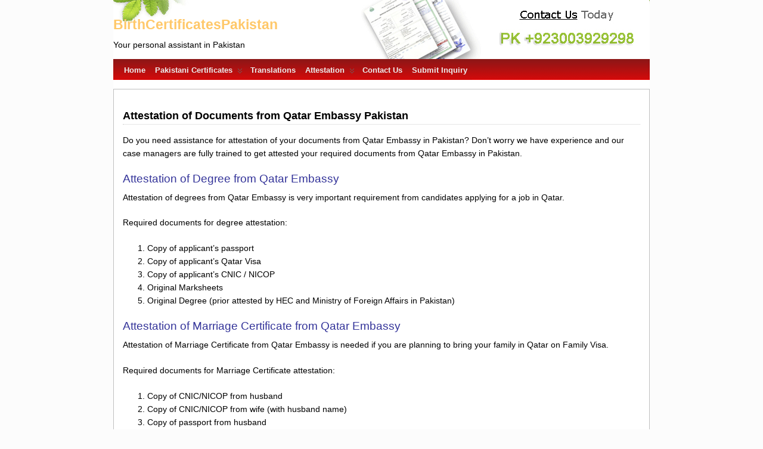

--- FILE ---
content_type: text/html; charset=UTF-8
request_url: https://birthcertificatespakistan.com/tag/degree-attestation-from-qatar-embassy-pakistan/
body_size: 10957
content:
<!DOCTYPE html>
<!--[if IE 6]> <html id="ie6" lang="en-US"> <![endif]-->
<!--[if IE 7]> <html id="ie7" lang="en-US"> <![endif]-->
<!--[if IE 8]> <html id="ie8" lang="en-US"> <![endif]-->
<!--[if !(IE 6) | !(IE 7) | !(IE 8)]><!--> <html lang="en-US"> <!--<![endif]-->

<head>
	<meta charset="UTF-8" />
	<link rel="pingback" href="https://birthcertificatespakistan.com/xmlrpc.php" />

<meta name="viewport" content="width=device-width, initial-scale=1.0">
<meta http-equiv="X-UA-Compatible" content="IE=edge,chrome=1">
<meta name="HandheldFriendly" content="true">
	<!--[if lt IE 9]>
	<script src="https://birthcertificatespakistan.com/wp-content/themes/suffusion/scripts/html5.js" type="text/javascript"></script>
	<![endif]-->
<meta name='robots' content='index, follow, max-image-preview:large, max-snippet:-1, max-video-preview:-1' />
	<style>img:is([sizes="auto" i], [sizes^="auto," i]) { contain-intrinsic-size: 3000px 1500px }</style>
	
	<!-- This site is optimized with the Yoast SEO plugin v26.4 - https://yoast.com/wordpress/plugins/seo/ -->
	<title>Degree Attestation from Qatar Embassy Pakistan Archives - BirthCertificatesPakistan</title>
	<link rel="canonical" href="https://birthcertificatespakistan.com/tag/degree-attestation-from-qatar-embassy-pakistan/" />
	<meta property="og:locale" content="en_US" />
	<meta property="og:type" content="article" />
	<meta property="og:title" content="Degree Attestation from Qatar Embassy Pakistan Archives - BirthCertificatesPakistan" />
	<meta property="og:url" content="https://birthcertificatespakistan.com/tag/degree-attestation-from-qatar-embassy-pakistan/" />
	<meta property="og:site_name" content="BirthCertificatesPakistan" />
	<meta name="twitter:card" content="summary_large_image" />
	<script type="application/ld+json" class="yoast-schema-graph">{"@context":"https://schema.org","@graph":[{"@type":"CollectionPage","@id":"https://birthcertificatespakistan.com/tag/degree-attestation-from-qatar-embassy-pakistan/","url":"https://birthcertificatespakistan.com/tag/degree-attestation-from-qatar-embassy-pakistan/","name":"Degree Attestation from Qatar Embassy Pakistan Archives - BirthCertificatesPakistan","isPartOf":{"@id":"https://birthcertificatespakistan.com/#website"},"breadcrumb":{"@id":"https://birthcertificatespakistan.com/tag/degree-attestation-from-qatar-embassy-pakistan/#breadcrumb"},"inLanguage":"en-US"},{"@type":"BreadcrumbList","@id":"https://birthcertificatespakistan.com/tag/degree-attestation-from-qatar-embassy-pakistan/#breadcrumb","itemListElement":[{"@type":"ListItem","position":1,"name":"Home","item":"https://birthcertificatespakistan.com/"},{"@type":"ListItem","position":2,"name":"Degree Attestation from Qatar Embassy Pakistan"}]},{"@type":"WebSite","@id":"https://birthcertificatespakistan.com/#website","url":"https://birthcertificatespakistan.com/","name":"BirthCertificatesPakistan","description":"Your personal assistant in Pakistan","potentialAction":[{"@type":"SearchAction","target":{"@type":"EntryPoint","urlTemplate":"https://birthcertificatespakistan.com/?s={search_term_string}"},"query-input":{"@type":"PropertyValueSpecification","valueRequired":true,"valueName":"search_term_string"}}],"inLanguage":"en-US"}]}</script>
	<!-- / Yoast SEO plugin. -->


<link rel="alternate" type="application/rss+xml" title="BirthCertificatesPakistan &raquo; Feed" href="https://birthcertificatespakistan.com/feed/" />
<link rel="alternate" type="application/rss+xml" title="BirthCertificatesPakistan &raquo; Comments Feed" href="https://birthcertificatespakistan.com/comments/feed/" />
<link rel="alternate" type="application/rss+xml" title="BirthCertificatesPakistan &raquo; Degree Attestation from Qatar Embassy Pakistan Tag Feed" href="https://birthcertificatespakistan.com/tag/degree-attestation-from-qatar-embassy-pakistan/feed/" />
<script type="text/javascript">
/* <![CDATA[ */
window._wpemojiSettings = {"baseUrl":"https:\/\/s.w.org\/images\/core\/emoji\/16.0.1\/72x72\/","ext":".png","svgUrl":"https:\/\/s.w.org\/images\/core\/emoji\/16.0.1\/svg\/","svgExt":".svg","source":{"concatemoji":"https:\/\/birthcertificatespakistan.com\/wp-includes\/js\/wp-emoji-release.min.js?ver=9ee3e6db4a28e9fc96d1fd61b12f598c"}};
/*! This file is auto-generated */
!function(s,n){var o,i,e;function c(e){try{var t={supportTests:e,timestamp:(new Date).valueOf()};sessionStorage.setItem(o,JSON.stringify(t))}catch(e){}}function p(e,t,n){e.clearRect(0,0,e.canvas.width,e.canvas.height),e.fillText(t,0,0);var t=new Uint32Array(e.getImageData(0,0,e.canvas.width,e.canvas.height).data),a=(e.clearRect(0,0,e.canvas.width,e.canvas.height),e.fillText(n,0,0),new Uint32Array(e.getImageData(0,0,e.canvas.width,e.canvas.height).data));return t.every(function(e,t){return e===a[t]})}function u(e,t){e.clearRect(0,0,e.canvas.width,e.canvas.height),e.fillText(t,0,0);for(var n=e.getImageData(16,16,1,1),a=0;a<n.data.length;a++)if(0!==n.data[a])return!1;return!0}function f(e,t,n,a){switch(t){case"flag":return n(e,"\ud83c\udff3\ufe0f\u200d\u26a7\ufe0f","\ud83c\udff3\ufe0f\u200b\u26a7\ufe0f")?!1:!n(e,"\ud83c\udde8\ud83c\uddf6","\ud83c\udde8\u200b\ud83c\uddf6")&&!n(e,"\ud83c\udff4\udb40\udc67\udb40\udc62\udb40\udc65\udb40\udc6e\udb40\udc67\udb40\udc7f","\ud83c\udff4\u200b\udb40\udc67\u200b\udb40\udc62\u200b\udb40\udc65\u200b\udb40\udc6e\u200b\udb40\udc67\u200b\udb40\udc7f");case"emoji":return!a(e,"\ud83e\udedf")}return!1}function g(e,t,n,a){var r="undefined"!=typeof WorkerGlobalScope&&self instanceof WorkerGlobalScope?new OffscreenCanvas(300,150):s.createElement("canvas"),o=r.getContext("2d",{willReadFrequently:!0}),i=(o.textBaseline="top",o.font="600 32px Arial",{});return e.forEach(function(e){i[e]=t(o,e,n,a)}),i}function t(e){var t=s.createElement("script");t.src=e,t.defer=!0,s.head.appendChild(t)}"undefined"!=typeof Promise&&(o="wpEmojiSettingsSupports",i=["flag","emoji"],n.supports={everything:!0,everythingExceptFlag:!0},e=new Promise(function(e){s.addEventListener("DOMContentLoaded",e,{once:!0})}),new Promise(function(t){var n=function(){try{var e=JSON.parse(sessionStorage.getItem(o));if("object"==typeof e&&"number"==typeof e.timestamp&&(new Date).valueOf()<e.timestamp+604800&&"object"==typeof e.supportTests)return e.supportTests}catch(e){}return null}();if(!n){if("undefined"!=typeof Worker&&"undefined"!=typeof OffscreenCanvas&&"undefined"!=typeof URL&&URL.createObjectURL&&"undefined"!=typeof Blob)try{var e="postMessage("+g.toString()+"("+[JSON.stringify(i),f.toString(),p.toString(),u.toString()].join(",")+"));",a=new Blob([e],{type:"text/javascript"}),r=new Worker(URL.createObjectURL(a),{name:"wpTestEmojiSupports"});return void(r.onmessage=function(e){c(n=e.data),r.terminate(),t(n)})}catch(e){}c(n=g(i,f,p,u))}t(n)}).then(function(e){for(var t in e)n.supports[t]=e[t],n.supports.everything=n.supports.everything&&n.supports[t],"flag"!==t&&(n.supports.everythingExceptFlag=n.supports.everythingExceptFlag&&n.supports[t]);n.supports.everythingExceptFlag=n.supports.everythingExceptFlag&&!n.supports.flag,n.DOMReady=!1,n.readyCallback=function(){n.DOMReady=!0}}).then(function(){return e}).then(function(){var e;n.supports.everything||(n.readyCallback(),(e=n.source||{}).concatemoji?t(e.concatemoji):e.wpemoji&&e.twemoji&&(t(e.twemoji),t(e.wpemoji)))}))}((window,document),window._wpemojiSettings);
/* ]]> */
</script>
<style id='wp-emoji-styles-inline-css' type='text/css'>

	img.wp-smiley, img.emoji {
		display: inline !important;
		border: none !important;
		box-shadow: none !important;
		height: 1em !important;
		width: 1em !important;
		margin: 0 0.07em !important;
		vertical-align: -0.1em !important;
		background: none !important;
		padding: 0 !important;
	}
</style>
<link rel='stylesheet' id='wp-block-library-css' href='https://birthcertificatespakistan.com/wp-includes/css/dist/block-library/style.min.css?ver=9ee3e6db4a28e9fc96d1fd61b12f598c' type='text/css' media='all' />
<style id='classic-theme-styles-inline-css' type='text/css'>
/*! This file is auto-generated */
.wp-block-button__link{color:#fff;background-color:#32373c;border-radius:9999px;box-shadow:none;text-decoration:none;padding:calc(.667em + 2px) calc(1.333em + 2px);font-size:1.125em}.wp-block-file__button{background:#32373c;color:#fff;text-decoration:none}
</style>
<style id='global-styles-inline-css' type='text/css'>
:root{--wp--preset--aspect-ratio--square: 1;--wp--preset--aspect-ratio--4-3: 4/3;--wp--preset--aspect-ratio--3-4: 3/4;--wp--preset--aspect-ratio--3-2: 3/2;--wp--preset--aspect-ratio--2-3: 2/3;--wp--preset--aspect-ratio--16-9: 16/9;--wp--preset--aspect-ratio--9-16: 9/16;--wp--preset--color--black: #000000;--wp--preset--color--cyan-bluish-gray: #abb8c3;--wp--preset--color--white: #ffffff;--wp--preset--color--pale-pink: #f78da7;--wp--preset--color--vivid-red: #cf2e2e;--wp--preset--color--luminous-vivid-orange: #ff6900;--wp--preset--color--luminous-vivid-amber: #fcb900;--wp--preset--color--light-green-cyan: #7bdcb5;--wp--preset--color--vivid-green-cyan: #00d084;--wp--preset--color--pale-cyan-blue: #8ed1fc;--wp--preset--color--vivid-cyan-blue: #0693e3;--wp--preset--color--vivid-purple: #9b51e0;--wp--preset--gradient--vivid-cyan-blue-to-vivid-purple: linear-gradient(135deg,rgba(6,147,227,1) 0%,rgb(155,81,224) 100%);--wp--preset--gradient--light-green-cyan-to-vivid-green-cyan: linear-gradient(135deg,rgb(122,220,180) 0%,rgb(0,208,130) 100%);--wp--preset--gradient--luminous-vivid-amber-to-luminous-vivid-orange: linear-gradient(135deg,rgba(252,185,0,1) 0%,rgba(255,105,0,1) 100%);--wp--preset--gradient--luminous-vivid-orange-to-vivid-red: linear-gradient(135deg,rgba(255,105,0,1) 0%,rgb(207,46,46) 100%);--wp--preset--gradient--very-light-gray-to-cyan-bluish-gray: linear-gradient(135deg,rgb(238,238,238) 0%,rgb(169,184,195) 100%);--wp--preset--gradient--cool-to-warm-spectrum: linear-gradient(135deg,rgb(74,234,220) 0%,rgb(151,120,209) 20%,rgb(207,42,186) 40%,rgb(238,44,130) 60%,rgb(251,105,98) 80%,rgb(254,248,76) 100%);--wp--preset--gradient--blush-light-purple: linear-gradient(135deg,rgb(255,206,236) 0%,rgb(152,150,240) 100%);--wp--preset--gradient--blush-bordeaux: linear-gradient(135deg,rgb(254,205,165) 0%,rgb(254,45,45) 50%,rgb(107,0,62) 100%);--wp--preset--gradient--luminous-dusk: linear-gradient(135deg,rgb(255,203,112) 0%,rgb(199,81,192) 50%,rgb(65,88,208) 100%);--wp--preset--gradient--pale-ocean: linear-gradient(135deg,rgb(255,245,203) 0%,rgb(182,227,212) 50%,rgb(51,167,181) 100%);--wp--preset--gradient--electric-grass: linear-gradient(135deg,rgb(202,248,128) 0%,rgb(113,206,126) 100%);--wp--preset--gradient--midnight: linear-gradient(135deg,rgb(2,3,129) 0%,rgb(40,116,252) 100%);--wp--preset--font-size--small: 13px;--wp--preset--font-size--medium: 20px;--wp--preset--font-size--large: 36px;--wp--preset--font-size--x-large: 42px;--wp--preset--spacing--20: 0.44rem;--wp--preset--spacing--30: 0.67rem;--wp--preset--spacing--40: 1rem;--wp--preset--spacing--50: 1.5rem;--wp--preset--spacing--60: 2.25rem;--wp--preset--spacing--70: 3.38rem;--wp--preset--spacing--80: 5.06rem;--wp--preset--shadow--natural: 6px 6px 9px rgba(0, 0, 0, 0.2);--wp--preset--shadow--deep: 12px 12px 50px rgba(0, 0, 0, 0.4);--wp--preset--shadow--sharp: 6px 6px 0px rgba(0, 0, 0, 0.2);--wp--preset--shadow--outlined: 6px 6px 0px -3px rgba(255, 255, 255, 1), 6px 6px rgba(0, 0, 0, 1);--wp--preset--shadow--crisp: 6px 6px 0px rgba(0, 0, 0, 1);}:where(.is-layout-flex){gap: 0.5em;}:where(.is-layout-grid){gap: 0.5em;}body .is-layout-flex{display: flex;}.is-layout-flex{flex-wrap: wrap;align-items: center;}.is-layout-flex > :is(*, div){margin: 0;}body .is-layout-grid{display: grid;}.is-layout-grid > :is(*, div){margin: 0;}:where(.wp-block-columns.is-layout-flex){gap: 2em;}:where(.wp-block-columns.is-layout-grid){gap: 2em;}:where(.wp-block-post-template.is-layout-flex){gap: 1.25em;}:where(.wp-block-post-template.is-layout-grid){gap: 1.25em;}.has-black-color{color: var(--wp--preset--color--black) !important;}.has-cyan-bluish-gray-color{color: var(--wp--preset--color--cyan-bluish-gray) !important;}.has-white-color{color: var(--wp--preset--color--white) !important;}.has-pale-pink-color{color: var(--wp--preset--color--pale-pink) !important;}.has-vivid-red-color{color: var(--wp--preset--color--vivid-red) !important;}.has-luminous-vivid-orange-color{color: var(--wp--preset--color--luminous-vivid-orange) !important;}.has-luminous-vivid-amber-color{color: var(--wp--preset--color--luminous-vivid-amber) !important;}.has-light-green-cyan-color{color: var(--wp--preset--color--light-green-cyan) !important;}.has-vivid-green-cyan-color{color: var(--wp--preset--color--vivid-green-cyan) !important;}.has-pale-cyan-blue-color{color: var(--wp--preset--color--pale-cyan-blue) !important;}.has-vivid-cyan-blue-color{color: var(--wp--preset--color--vivid-cyan-blue) !important;}.has-vivid-purple-color{color: var(--wp--preset--color--vivid-purple) !important;}.has-black-background-color{background-color: var(--wp--preset--color--black) !important;}.has-cyan-bluish-gray-background-color{background-color: var(--wp--preset--color--cyan-bluish-gray) !important;}.has-white-background-color{background-color: var(--wp--preset--color--white) !important;}.has-pale-pink-background-color{background-color: var(--wp--preset--color--pale-pink) !important;}.has-vivid-red-background-color{background-color: var(--wp--preset--color--vivid-red) !important;}.has-luminous-vivid-orange-background-color{background-color: var(--wp--preset--color--luminous-vivid-orange) !important;}.has-luminous-vivid-amber-background-color{background-color: var(--wp--preset--color--luminous-vivid-amber) !important;}.has-light-green-cyan-background-color{background-color: var(--wp--preset--color--light-green-cyan) !important;}.has-vivid-green-cyan-background-color{background-color: var(--wp--preset--color--vivid-green-cyan) !important;}.has-pale-cyan-blue-background-color{background-color: var(--wp--preset--color--pale-cyan-blue) !important;}.has-vivid-cyan-blue-background-color{background-color: var(--wp--preset--color--vivid-cyan-blue) !important;}.has-vivid-purple-background-color{background-color: var(--wp--preset--color--vivid-purple) !important;}.has-black-border-color{border-color: var(--wp--preset--color--black) !important;}.has-cyan-bluish-gray-border-color{border-color: var(--wp--preset--color--cyan-bluish-gray) !important;}.has-white-border-color{border-color: var(--wp--preset--color--white) !important;}.has-pale-pink-border-color{border-color: var(--wp--preset--color--pale-pink) !important;}.has-vivid-red-border-color{border-color: var(--wp--preset--color--vivid-red) !important;}.has-luminous-vivid-orange-border-color{border-color: var(--wp--preset--color--luminous-vivid-orange) !important;}.has-luminous-vivid-amber-border-color{border-color: var(--wp--preset--color--luminous-vivid-amber) !important;}.has-light-green-cyan-border-color{border-color: var(--wp--preset--color--light-green-cyan) !important;}.has-vivid-green-cyan-border-color{border-color: var(--wp--preset--color--vivid-green-cyan) !important;}.has-pale-cyan-blue-border-color{border-color: var(--wp--preset--color--pale-cyan-blue) !important;}.has-vivid-cyan-blue-border-color{border-color: var(--wp--preset--color--vivid-cyan-blue) !important;}.has-vivid-purple-border-color{border-color: var(--wp--preset--color--vivid-purple) !important;}.has-vivid-cyan-blue-to-vivid-purple-gradient-background{background: var(--wp--preset--gradient--vivid-cyan-blue-to-vivid-purple) !important;}.has-light-green-cyan-to-vivid-green-cyan-gradient-background{background: var(--wp--preset--gradient--light-green-cyan-to-vivid-green-cyan) !important;}.has-luminous-vivid-amber-to-luminous-vivid-orange-gradient-background{background: var(--wp--preset--gradient--luminous-vivid-amber-to-luminous-vivid-orange) !important;}.has-luminous-vivid-orange-to-vivid-red-gradient-background{background: var(--wp--preset--gradient--luminous-vivid-orange-to-vivid-red) !important;}.has-very-light-gray-to-cyan-bluish-gray-gradient-background{background: var(--wp--preset--gradient--very-light-gray-to-cyan-bluish-gray) !important;}.has-cool-to-warm-spectrum-gradient-background{background: var(--wp--preset--gradient--cool-to-warm-spectrum) !important;}.has-blush-light-purple-gradient-background{background: var(--wp--preset--gradient--blush-light-purple) !important;}.has-blush-bordeaux-gradient-background{background: var(--wp--preset--gradient--blush-bordeaux) !important;}.has-luminous-dusk-gradient-background{background: var(--wp--preset--gradient--luminous-dusk) !important;}.has-pale-ocean-gradient-background{background: var(--wp--preset--gradient--pale-ocean) !important;}.has-electric-grass-gradient-background{background: var(--wp--preset--gradient--electric-grass) !important;}.has-midnight-gradient-background{background: var(--wp--preset--gradient--midnight) !important;}.has-small-font-size{font-size: var(--wp--preset--font-size--small) !important;}.has-medium-font-size{font-size: var(--wp--preset--font-size--medium) !important;}.has-large-font-size{font-size: var(--wp--preset--font-size--large) !important;}.has-x-large-font-size{font-size: var(--wp--preset--font-size--x-large) !important;}
:where(.wp-block-post-template.is-layout-flex){gap: 1.25em;}:where(.wp-block-post-template.is-layout-grid){gap: 1.25em;}
:where(.wp-block-columns.is-layout-flex){gap: 2em;}:where(.wp-block-columns.is-layout-grid){gap: 2em;}
:root :where(.wp-block-pullquote){font-size: 1.5em;line-height: 1.6;}
</style>
<link rel='stylesheet' id='suffusion-theme-css' href='https://birthcertificatespakistan.com/wp-content/themes/suffusion/style.css?ver=4.6.7' type='text/css' media='all' />
<link rel='stylesheet' id='suffusion-theme-skin-1-css' href='https://birthcertificatespakistan.com/wp-content/themes/suffusion/skins/light-theme-red/skin.css?ver=4.6.7' type='text/css' media='all' />
<!--[if lt IE 8]><link rel='stylesheet' id='suffusion-ie-css' href='https://birthcertificatespakistan.com/wp-content/themes/suffusion/ie-fix.css?ver=4.6.7' type='text/css' media='all' />
<![endif]-->
<link rel='stylesheet' id='suffusion-generated-css' href='https://birthcertificatespakistan.com/wp-content/uploads/suffusion/custom-styles.css?ver=4.6.7' type='text/css' media='all' />
<script type="text/javascript" src="https://birthcertificatespakistan.com/wp-includes/js/jquery/jquery.min.js?ver=3.7.1" id="jquery-core-js"></script>
<script type="text/javascript" src="https://birthcertificatespakistan.com/wp-includes/js/jquery/jquery-migrate.min.js?ver=3.4.1" id="jquery-migrate-js"></script>
<script type="text/javascript" id="suffusion-js-extra">
/* <![CDATA[ */
var Suffusion_JS = {"wrapper_width_type_page_template_1l_sidebar_php":"fixed","wrapper_max_width_page_template_1l_sidebar_php":"1200","wrapper_min_width_page_template_1l_sidebar_php":"600","wrapper_orig_width_page_template_1l_sidebar_php":"75","wrapper_width_type_page_template_1r_sidebar_php":"fixed","wrapper_max_width_page_template_1r_sidebar_php":"1200","wrapper_min_width_page_template_1r_sidebar_php":"600","wrapper_orig_width_page_template_1r_sidebar_php":"75","wrapper_width_type_page_template_1l1r_sidebar_php":"fixed","wrapper_max_width_page_template_1l1r_sidebar_php":"1200","wrapper_min_width_page_template_1l1r_sidebar_php":"600","wrapper_orig_width_page_template_1l1r_sidebar_php":"75","wrapper_width_type_page_template_2l_sidebars_php":"fixed","wrapper_max_width_page_template_2l_sidebars_php":"1200","wrapper_min_width_page_template_2l_sidebars_php":"600","wrapper_orig_width_page_template_2l_sidebars_php":"75","wrapper_width_type_page_template_2r_sidebars_php":"fixed","wrapper_max_width_page_template_2r_sidebars_php":"1200","wrapper_min_width_page_template_2r_sidebars_php":"600","wrapper_orig_width_page_template_2r_sidebars_php":"75","wrapper_width_type":"fixed","wrapper_max_width":"1200","wrapper_min_width":"600","wrapper_orig_width":"75","wrapper_width_type_page_template_no_sidebars_php":"fixed","wrapper_max_width_page_template_no_sidebars_php":"1200","wrapper_min_width_page_template_no_sidebars_php":"600","wrapper_orig_width_page_template_no_sidebars_php":"75","suf_featured_interval":"4000","suf_featured_transition_speed":"1000","suf_featured_fx":"fade","suf_featured_pause":"Pause","suf_featured_resume":"Resume","suf_featured_sync":"0","suf_featured_pager_style":"numbers","suf_nav_delay":"500","suf_nav_effect":"fade","suf_navt_delay":"500","suf_navt_effect":"fade","suf_jq_masonry_enabled":"disabled","suf_fix_aspect_ratio":"preserve","suf_show_drop_caps":""};
/* ]]> */
</script>
<script type="text/javascript" src="https://birthcertificatespakistan.com/wp-content/themes/suffusion/scripts/suffusion.js?ver=4.6.7" id="suffusion-js"></script>
<link rel="https://api.w.org/" href="https://birthcertificatespakistan.com/wp-json/" /><link rel="alternate" title="JSON" type="application/json" href="https://birthcertificatespakistan.com/wp-json/wp/v2/tags/275" /><link rel="EditURI" type="application/rsd+xml" title="RSD" href="https://birthcertificatespakistan.com/xmlrpc.php?rsd" />
<!-- Start Additional Feeds -->
<!-- End Additional Feeds -->
<style type="text/css">
		.custom-header .blogtitle a,
	.custom-header .description {
		color: #FFC869;
	}
	</style>
<style type="text/css" id="custom-background-css">
body.custom-background { background-color: #fcfcfc; }
</style>
	<!-- CSS styles constructed using option definitions -->
<style type="text/css">
/* <![CDATA[ */
#wrapper #nav {float: left;}
/* ]]> */
</style>
			<!-- Custom CSS styles defined in options -->
		<style type="text/css">
			/* <![CDATA[ */
#header-widgets .suf-widget {
	display: inline-block;
        border: none;
	float: none;
	vertical-align: bottom;
}
#home1 {
	width: 100%;
	float: center;
	position: relative;
	margin-left: 0;
	margin-right: 0;
}
#header {
	padding: 12px 0;
}
#wrapper {
	padding: 0px;
	margin: 0px auto;
	border: 0px solid #0066FF;
}
#nav ul ul a,
#nav ul ul a:visited {
	width:249px;
}
#nav ul .dd-tab ul ul {
	left:266px;
}
.blogtitle a {
     font-family:georgia,arial,serif;
     font-weight:bold;
     font-size: 58%;
}
h1.posttitle,
h2.posttitle {
	margin: 10px 0 0px;
}
h2 {
    font-size: 140%;
    padding-bottom: 0px;
}
.description {
	margin-top: 0px;
	margin-right: 0px;
	margin-left: 0px;
	font-size: 120%;
	text-align: left;
        text-transform:none;
}
h1.posttitle a:hover, h2.posttitle a:hover, .blogtitle a, .blogtitle a:visited {color: #BA2204;
margin: 20px 0px 0px 0px;
}
.custom-header .description {
  color: #000000;
}
			/* ]]> */
		</style>
		<!-- /Custom CSS styles defined in options -->
<!-- location header -->
<!-- Start Google Analytics -->
<script>
  (function(i,s,o,g,r,a,m){i['GoogleAnalyticsObject']=r;i[r]=i[r]||function(){
  (i[r].q=i[r].q||[]).push(arguments)},i[r].l=1*new Date();a=s.createElement(o),
  m=s.getElementsByTagName(o)[0];a.async=1;a.src=g;m.parentNode.insertBefore(a,m)
  })(window,document,'script','//www.google-analytics.com/analytics.js','ga');

  ga('create', 'UA-44438348-1', 'birthcertificatespakistan.com');
  ga('send', 'pageview');

</script>
<!-- End Google Analytics -->
</head>

<body data-rsssl=1 class="archive tag tag-degree-attestation-from-qatar-embassy-pakistan tag-275 custom-background wp-theme-suffusion light-theme-red suffusion-custom preset-custompx device-desktop">
        				<div id="wrapper" class="fix">
					<div id="header-container" class="custom-header fix">
					<header id="header" class="fix">
			<h1 class="blogtitle left"><a href="https://birthcertificatespakistan.com">BirthCertificatesPakistan</a></h1>
		<div class="description right">Your personal assistant in Pakistan</div>
    </header><!-- /header -->
	<!-- #header-widgets -->
	<div id="header-widgets" class="warea">
<!-- widget start --><div id="text-11" class="widget_text suf-widget suf-widget-1c">			<div class="textwidget"></div>
		</div><!-- widget end -->	</div>
	<!-- /#header-widgets -->
 	<nav id="nav" class="continuous fix">
		<div class='col-control left'>
<ul class='sf-menu'>

					<li ><a href='https://birthcertificatespakistan.com'>Home</a></li><li id="menu-item-387" class="menu-item menu-item-type-custom menu-item-object-custom menu-item-has-children menu-item-387 dd-tab"><a href="https://birthcertificatespakistan.com/category/documents-facilitation-services/">Pakistani Certificates</a>
<ul class="sub-menu">
	<li id="menu-item-36" class="menu-item menu-item-type-custom menu-item-object-custom menu-item-36"><a href="https://birthcertificatespakistan.com/obtain-nadra-birth-certificate/">Birth Certificate</a></li>
	<li id="menu-item-48" class="menu-item menu-item-type-custom menu-item-object-custom menu-item-48"><a href="https://birthcertificatespakistan.com/non-availability-of-birth-certificate-no-entry-birth-certificate/">No Entry Certificate</a></li>
	<li id="menu-item-545" class="menu-item menu-item-type-custom menu-item-object-custom menu-item-545"><a href="https://birthcertificatespakistan.com/how-to-get-unmarried-certificate-from-pakistan/">UnMarried Certificate</a></li>
	<li id="menu-item-65" class="menu-item menu-item-type-custom menu-item-object-custom menu-item-65"><a href="https://birthcertificatespakistan.com/how-to-get-pakistani-marriage-registration-certificate/">Marriage Certificate</a></li>
	<li id="menu-item-37" class="menu-item menu-item-type-custom menu-item-object-custom menu-item-37"><a href="https://birthcertificatespakistan.com/obtain-police-character-clearance-certificate-pakistan/">Character Certificate</a></li>
	<li id="menu-item-119" class="menu-item menu-item-type-custom menu-item-object-custom menu-item-119"><a href="https://birthcertificatespakistan.com/how-to-get-duplicate-marksheets-and-degrees-in-pakistan/">Degree &#038; Marksheets</a></li>
</ul>
</li>
<li id="menu-item-473" class="menu-item menu-item-type-custom menu-item-object-custom menu-item-473 dd-tab"><a href="https://birthcertificatespakistan.com/certified-documents-translation-services-in-pakistan-online/">Translations</a></li>
<li id="menu-item-391" class="menu-item menu-item-type-custom menu-item-object-custom menu-item-has-children menu-item-391 dd-tab"><a href="https://birthcertificatespakistan.com/category/attestation/">Attestation</a>
<ul class="sub-menu">
	<li id="menu-item-392" class="menu-item menu-item-type-custom menu-item-object-custom menu-item-392"><a href="https://birthcertificatespakistan.com/hec-degree-attestation-from-islamabad-pakistan/">Degree from HEC</a></li>
	<li id="menu-item-403" class="menu-item menu-item-type-custom menu-item-object-custom menu-item-403"><a href="https://birthcertificatespakistan.com/notary-attestation-in-pakistan-get-notarized-your-documents/">Notary Public</a></li>
	<li id="menu-item-488" class="menu-item menu-item-type-custom menu-item-object-custom menu-item-488"><a href="https://birthcertificatespakistan.com/attestation-of-documents-from-saudi-embassy-in-pakistan/">Saudi Embassy</a></li>
	<li id="menu-item-747" class="menu-item menu-item-type-custom menu-item-object-custom menu-item-747"><a href="https://birthcertificatespakistan.com/attestation-of-documents-from-qatar-embassy-pakistan/">Qatar Embassy</a></li>
</ul>
</li>
<li id="menu-item-67" class="menu-item menu-item-type-post_type menu-item-object-page menu-item-67 dd-tab"><a href="https://birthcertificatespakistan.com/contact-us/">Contact Us</a></li>
<li id="menu-item-82" class="menu-item menu-item-type-custom menu-item-object-custom menu-item-82 dd-tab"><a href="https://birthcertificatespakistan.com/submit-your-inquiry/">Submit Inquiry</a></li>

</ul>
		</div><!-- /col-control -->
	</nav><!-- /nav -->
			</div><!-- //#header-container -->
			<div id="container" class="fix">
				    <div id="main-col">
      <div id="content" class="hfeed">
	<article class="full-content post-737 post type-post status-publish format-standard hentry category-attestation tag-birth-certificate-attestation-from-qatar-embassy-pakistan tag-degree-attestation-from-qatar-embassy-pakistan tag-marriage-certificate-attestation-from-qatar-embassy-pakistan tag-procedure-for-qatar-embassy-attestation-in-pakistan tag-qatar-embassy-attestation tag-requirements-for-qatar-embassy-attestation-in-pakistan category-4-id post-seq-1 post-parity-odd meta-position-corners fix" id="post-737">
<header class='post-header title-container fix'>
	<div class="title">
		<h2 class="posttitle"><a href='https://birthcertificatespakistan.com/attestation-of-documents-from-qatar-embassy-pakistan/' class='entry-title' rel='bookmark' title='Attestation of Documents from Qatar Embassy Pakistan' >Attestation of Documents from Qatar Embassy Pakistan</a></h2>
		<div class="postdata fix">
			</div><!-- /.postdata -->
		</div><!-- /.title -->
		<div class="date"><span class="month">Mar</span> <span
			class="day">09</span><span class="year">2016</span></div>
	</header><!-- /.title-container -->
	<span class='post-format-icon'>&nbsp;</span><span class='updated' title='2016-03-09T13:03:25+00:00'></span>	<div class="entry-container fix">
		<div class="entry entry-content fix">
<p>Do you need assistance for attestation of your documents from Qatar Embassy in Pakistan? Don&#8217;t worry we have experience and our case managers are fully trained to get attested your required documents from Qatar Embassy in Pakistan.</p>
<h2><span style="color: #333399;">Attestation of Degree from Qatar Embassy</span></h2>
<p>Attestation of degrees from Qatar Embassy is very important requirement from candidates applying for a job in Qatar.</p>
<p>Required documents for degree attestation:</p>
<ol>
<li>Copy of applicant&#8217;s passport</li>
<li>Copy of applicant&#8217;s Qatar Visa</li>
<li>Copy of applicant&#8217;s CNIC / NICOP</li>
<li>Original Marksheets</li>
<li>Original Degree (prior attested by HEC and Ministry of Foreign Affairs in Pakistan)</li>
</ol>
<h2><span style="color: #333399;">Attestation of Marriage Certificate from Qatar Embassy</span></h2>
<p>Attestation of Marriage Certificate from Qatar Embassy is needed if you are planning to bring your family in Qatar on Family Visa.</p>
<p>Required documents for Marriage Certificate attestation:</p>
<ol>
<li>Copy of CNIC/NICOP from husband</li>
<li>Copy of CNIC/NICOP from wife (with husband name)</li>
<li>Copy of passport from husband</li>
<li>Copy of passport from wife (with husband name)</li>
<li>Original Urdu Nikkah Nama / Manual Marriage Certificate (prior attested by Ministry of Foreign Affairs in Pakistan)</li>
<li>Original NADRA Marriage Registration Certificate (prior attested by Ministry of Foreign Affairs in Pakistan</li>
</ol>
<h2><span style="color: #333399;">How long it takes to get attested document from Qatar Embassy</span></h2>
<p>It can take approximately 8-12 working days for attestation of degree and marriage from Qatar Embassy in Pakistan if all required documents are available and original documents are already attested from HEC and Ministry of Foreign Affairs in Pakistan.</p>
<p style="text-align: center;">&#8212;&#8212;&#8212;&#8212;&#8212;&#8212;&#8212;&#8212;&#8212;&#8212;&#8212;&#8212;&#8212;&#8212;&#8211;</p>
<p>We can assist you in Pakistan for attestation of documents from Qatar Embassy. If you need our assistance, please feel free to contact us at <strong>service@birthcertificatespakistan.com</strong> or Call us at: <strong>0092-300-3929298</strong>. OR submit a simple inquiry form</p>
<p><a href="https://birthcertificatespakistan.com/submit-your-inquiry/"><img decoding="async" class="aligncenter size-full wp-image-355" src="https://birthcertificatespakistan.com/wp-content/uploads/2013/09/submit-inquiry.png" alt="Submit Inquiry at Birthcertificatespakistan" width="288" /></a></p>
		</div><!--entry -->
	</div><!-- .entry-container -->
<footer class="post-footer postdata fix">
</footer><!-- .post-footer -->
	</article><!--post -->
      </div><!-- content -->
    </div><!-- main col -->
		</div><!-- /container -->

	<!-- horizontal-outer-widgets-2 Widget Area -->
	<div id="horizontal-outer-widgets-2" class="boxed warea fix">
		<!-- widget start --><aside id="text-6" class="suf-widget suf-horizontal-widget suf-widget-1c widget_text "><div class="dbx-content">			<div class="textwidget"><!DOCTYPE html PUBLIC "-//W3C//DTD XHTML 1.0 Transitional//EN" "http://www.w3.org/TR/xhtml1/DTD/xhtml1-transitional.dtd">
<html xmlns="http://www.w3.org/1999/xhtml">
<head>
<meta http-equiv="Content-Type" content="text/html; charset=iso-8859-1" />
<title>Untitled Document</title>
</head>

<body data-rsssl=1>
<a href="https://birthcertificatespakistan.com/obtain-nadra-birth-certificate/" target="_self">Birth Certificate,</a> <a href="https://birthcertificatespakistan.com/obtain-nadra-birth-certificate/" target="_self">NADRA Birth Certificate,</a> <a href="https://birthcertificatespakistan.com/non-availability-of-birth-certificate-no-entry-birth-certificate/" target="_self">Non Availability of Birth Certificate,</a> <a href="https://birthcertificatespakistan.com/obtain-police-character-clearance-certificate-pakistan/" target="_self">Police Character Certificate,</a> <a href="https://birthcertificatespakistan.com/how-to-get-duplicate-marksheets-and-degrees-in-pakistan/" target="_self">Re-Issuance of Marksheet,</a> <a href="https://birthcertificatespakistan.com/how-to-get-duplicate-marksheets-and-degrees-in-pakistan/" target="_self">Transcripts in University Sealed Envelope,</a> <a href="https://birthcertificatespakistan.com/how-to-get-nadra-birth-certificate/" target="_self">How to Get Birth Certificate,</a> <a href="https://birthcertificatespakistan.com/where-to-get-nadra-birth-certificate/" target="_self">Where to Get Birth Certificate,</a> <a href="https://birthcertificatespakistan.com/obtain-police-character-clearance-certificate-pakistan/" target="_self">How to Get Police Character Certificate,</a> <a href="https://birthcertificatespakistan.com/non-availability-of-birth-certificate-no-entry-birth-certificate/" target="_self">How to Get Non Availability of Birth Certificate,</a> <a href="https://birthcertificatespakistan.com/who-can-get-nadra-birth-certificate/" target="_self">Who can Get Birth Certificate,</a> <a href="https://birthcertificatespakistan.com/how-to-get-pakistani-marriage-registration-certificate/" target="_self">Marriage Certificate,</a> <a href="https://birthcertificatespakistan.com/how-to-get-pakistani-marriage-registration-certificate/" target="_self">Urdu Nikkah Nama,</a> <a href="https://birthcertificatespakistan.com/how-to-get-pakistani-marriage-registration-certificate/" target="_self">NADRA Marriage Registration Certificate,</a> <a href="https://birthcertificatespakistan.com/how-to-get-pakistani-marriage-registration-certificate/" target="_self">Marriage Registration Certificate,</a> <a href="https://birthcertificatespakistan.com/" target="_self">Attestation of Documents,</a> <a href="https://birthcertificatespakistan.com/" target="_self">Translation of Documents,</a> <a href="https://birthcertificatespakistan.com/obtain-nadra-birth-certificate/" target="_self">Pakistani Birth Certificate,</a> <a href="https://birthcertificatespakistan.com/obtain-police-character-clearance-certificate-pakistan/" target="_self">Pakistani Police Clearance Certificate,</a> <a href="https://birthcertificatespakistan.com/how-to-get-pakistani-marriage-registration-certificate/" target="_self">Pakistani Marriage Certificate,</a> <a href="https://birthcertificatespakistan.com/how-to-get-pakistani-marriage-registration-certificate/" target="_self">Pakistani Nikkah Nama,</a> <a href="https://birthcertificatespakistan.com/how-to-get-duplicate-marksheets-and-degrees-in-pakistan/" target="_self">Obtain Duplicate Marksheet,</a> <a href="https://birthcertificatespakistan.com/sample-nadra-birth-certificate-pakistan/" target="_self">Sample NADRA Birth Certificate,</a> <a href="https://birthcertificatespakistan.com/sample-of-police-character-certificate-pakistan/" target="_self">Sample Police Character Certificate,</a> <a href="https://birthcertificatespakistan.com/sample-non-availability-of-birth-certificate-pakistan/" target="_self">Sample Non Availability of Birth Certificate,</a> <a href="https://birthcertificatespakistan.com/sample-urdu-nikkah-nama-pakistan-marriage-certificate/" target="_self">Sample Marriage Certificate,</a> <a href="https://birthcertificatespakistan.com/sample-urdu-nikkah-nama-pakistan-marriage-certificate/" target="_self">Sample Nikkah Nama,</a> <a href="https://birthcertificatespakistan.com/sample-nadra-marriage-registration-certificate-pakistan/" target="_self">Sample NADRA Marriage Certificate,</a> <a href="https://birthcertificatespakistan.com/sample-nadra-marriage-registration-certificate-pakistan/" target="_self">Sample Pakistani Marriage Certificate
</a>
</body>
</html></div>
		</div></aside><!-- widget end -->	</div>
	<!-- /horizontal-outer-widgets-2 -->
		<footer>
	<div id="cred">
		<table>
			<tr>
				<td class="cred-left"><a href='https://birthcertificatespakistan.com'>© 2015 BirthCertificatesPakistan</a></td>
				<td class="cred-center"></td>
				<td class="cred-right"><a href="https://aquoid.com/themes/suffusion/">Suffusion theme by Sayontan Sinha</a></td>
			</tr>
		</table>
	</div>
</footer>
<!-- 60 queries, 30MB in 0.176 seconds. -->
</div><!--/wrapper -->
<!-- location footer -->
<script type="speculationrules">
{"prefetch":[{"source":"document","where":{"and":[{"href_matches":"\/*"},{"not":{"href_matches":["\/wp-*.php","\/wp-admin\/*","\/wp-content\/uploads\/*","\/wp-content\/*","\/wp-content\/plugins\/*","\/wp-content\/themes\/suffusion\/*","\/*\\?(.+)"]}},{"not":{"selector_matches":"a[rel~=\"nofollow\"]"}},{"not":{"selector_matches":".no-prefetch, .no-prefetch a"}}]},"eagerness":"conservative"}]}
</script>

</body>
</html>

<!--
Performance optimized by W3 Total Cache. Learn more: https://www.boldgrid.com/w3-total-cache/


Served from: birthcertificatespakistan.com @ 2025-11-23 23:19:31 by W3 Total Cache
-->

--- FILE ---
content_type: text/plain
request_url: https://www.google-analytics.com/j/collect?v=1&_v=j102&a=1223522168&t=pageview&_s=1&dl=https%3A%2F%2Fbirthcertificatespakistan.com%2Ftag%2Fdegree-attestation-from-qatar-embassy-pakistan%2F&ul=en-us%40posix&dt=Degree%20Attestation%20from%20Qatar%20Embassy%20Pakistan%20Archives%20-%20BirthCertificatesPakistan&sr=1280x720&vp=1280x720&_u=IEBAAAABAAAAACAAI~&jid=199603024&gjid=258976153&cid=409435119.1763939973&tid=UA-44438348-1&_gid=1826394795.1763939973&_r=1&_slc=1&z=800458378
body_size: -455
content:
2,cG-24WD631L5T